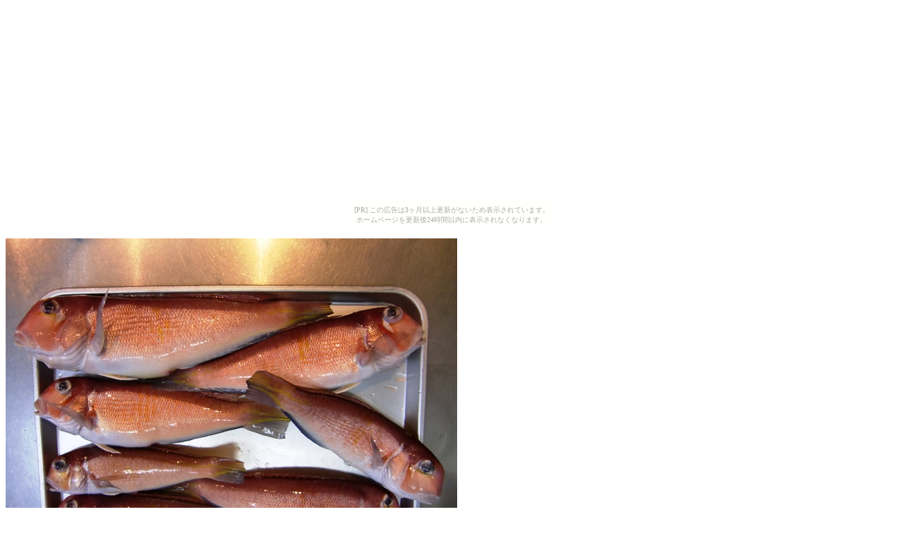

--- FILE ---
content_type: text/javascript;charset=UTF-8
request_url: https://s-rtb.send.microad.jp/ad?spot=5f0305ea5c3c153b5a1187eb69a58235&cb=microadCompass.AdRequestor.callback&url=https%3A%2F%2Fhirai.huuryuu.com%2F2009_12_8yamashitamaru_amadai_tyouka.html&vo=true&mimes=%5B100%2C300%2C301%2C302%5D&cbt=b7e32f2d6e8e58019bfe89c9b3&pa=false&ar=false&ver=%5B%22compass.js.v1.20.2%22%5D
body_size: 161
content:
microadCompass.AdRequestor.callback({"spot":"5f0305ea5c3c153b5a1187eb69a58235","sequence":"2","impression_id":"3216510198378321602"})